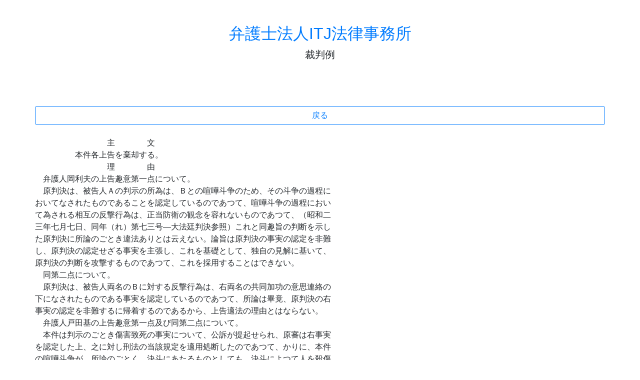

--- FILE ---
content_type: text/html; charset=UTF-8
request_url: https://hanrei.japanlaw.net/a/806/070806
body_size: 5054
content:
<html lang="en">
  <head>
    <meta charset="utf-8">
    <meta name="viewport" content="width=device-width, initial-scale=1, shrink-to-fit=no">
<title>弁護士法人ITJ法律事務所 裁判例集</title>

<link rel="stylesheet" href="https://stackpath.bootstrapcdn.com/bootstrap/4.1.3/css/bootstrap.min.css" integrity="sha384-MCw98/SFnGE8fJT3GXwEOngsV7Zt27NXFoaoApmYm81iuXoPkFOJwJ8ERdknLPMO" crossorigin="anonymous">
<script src="https://code.jquery.com/jquery-3.3.1.slim.min.js" integrity="sha384-q8i/X+965DzO0rT7abK41JStQIAqVgRVzpbzo5smXKp4YfRvH+8abtTE1Pi6jizo" crossorigin="anonymous"></script>
<script src="https://cdnjs.cloudflare.com/ajax/libs/popper.js/1.14.3/umd/popper.min.js" integrity="sha384-ZMP7rVo3mIykV+2+9J3UJ46jBk0WLaUAdn689aCwoqbBJiSnjAK/l8WvCWPIPm49" crossorigin="anonymous"></script>
<script src="https://stackpath.bootstrapcdn.com/bootstrap/4.1.3/js/bootstrap.min.js" integrity="sha384-ChfqqxuZUCnJSK3+MXmPNIyE6ZbWh2IMqE241rYiqJxyMiZ6OW/JmZQ5stwEULTy" crossorigin="anonymous"></script>

<meta http-equiv="Content-Type" content="text/html; charset=utf-8" />
<meta name="description" content="弁護士法人ITJ法律事務所 コインチェック被害、賃料増額請求、立ち退き請求、不動産顧問、退職代行、相続放棄、遺言、交通事故、ワンクリック詐欺、労働問題、未払い残業代、事業承継、風評被害・誹謗中傷、B型肝炎給付金請求、病院顧問         主    文     本件各上告を棄却する。         理    由 弁護人岡利夫の上告趣意第一点について。 原判決は、被告人Ａの判示の所為は、Ｂとの喧嘩斗争のため、その" />

  </head>

  <body>
        <div class="container">

      <div class="py-5 text-center">
        <h2><a href="https://www.japanlaw.net">弁護士法人ITJ法律事務所</a></h2>
        <p class="lead">裁判例</p>
      </div>


<br>
<div class="row">
<a href="/" class="btn btn-block btn-outline-primary">戻る</a>
</div>
<br>
<div class="row">
         主    文<br />
     本件各上告を棄却する。<br />
         理    由<br />
 弁護人岡利夫の上告趣意第一点について。<br />
 原判決は、被告人Ａの判示の所為は、Ｂとの喧嘩斗争のため、その斗争の過程に<br />
おいてなされたものであることを認定しているのであつて、喧嘩斗争の過程におい<br />
て為される相互の反撃行為は、正当防衛の観念を容れないものであつて、（昭和二<br />
三年七月七日、同年（れ）第七三号―大法廷判決参照）これと同趣旨の判断を示し<br />
た原判決に所論のごとき違法ありとは云えない。論旨は原判決の事実の認定を非難<br />
し、原判決の認定せざる事実を主張し、これを基礎として、独自の見解に基いて、<br />
原判決の判断を攻撃するものであつて、これを採用することはできない。<br />
 同第二点について。<br />
 原判決は、被告人両名のＢに対する反撃行為は、右両名の共同加功の意思連絡の<br />
下になされたものである事実を認定しているのであつて、所論は畢竟、原判決の右<br />
事実の認定を非難するに帰着するのであるから、上告適法の理由とはならない。<br />
 弁護人戸田基の上告趣意第一点及び同第二点について。<br />
 本件は判示のごとき傷害致死の事実について、公訴が提起せられ、原審は右事実<br />
を認定した上、之に対し刑法の当該規定を適用処断したのであつて、かりに、本件<br />
の喧嘩斗争が、所論のごとく、決斗にあたるものとしても、決斗によつて人を殺傷<br />
した者は、刑法の各本条によつて、処断せられることは、明治二二年一二月三〇日<br />
法律第三四号決斗に関する件第三条の規定するところであるから、原審が本件の傷<br />
害致死の事実につき、刑法の規定を適用したことをもつて、違法なりとする何らの<br />
根拠はないのみならず、右の事実以外に、決斗罪に該るべき事実の存在は、原審が<br />
これを認定しなかつたのであつて、所論被告人Ｃの所為については、原判決は、こ<br />
れを被告人Ａの所為と共同正犯の関係にあるものと認定したことは前段説明のとお<br />
りであるから、原審が本件において、決斗罪の立会介添に関する法条を適用しなか<br />
つたのは当然である。（但、本件が喧嘩斗争による傷害であることは、原判決の認<br />
定するところであり、その犯情として、原審がこれを考慮に入れていることは原判<br />
文上、おのづから、あきらかである。）その余の論旨は要するに原審の事実の誤認、<br />
量刑の不当を主張するものであつて、適法な上告の理由とならない。<br />
よつて、刑訴施行法第二条、旧刑訴第四四六条に従い主文のとおり判決する。<br />
 右は、全裁判官一致の意見である。<br />
 検察官 茂見義勝関与<br />
  昭和二四年六月二五日<br />
     最高裁判所第二小法廷<br />
         裁判長裁判官    霜   山   精   一<br />
            裁判官    栗   山       茂<br />
            裁判官    小   谷   勝   重<br />
            裁判官    藤   田   八   郎
</div>
<br>
<div class="row">
<a href="/" class="btn btn-block btn-outline-primary">戻る</a>
</div>
<br>

<br>
<br>
<div class="row">
<div class="col-12">
<h4>採用情報</h4><br>


<b>弁護士 求人 採用</b><br>
<b>弁護士募集（経験者　司法修習生）</b><br>
激動の時代に<br>
今後の弁護士業界はどうなっていくのでしょうか。 もはや、東京では弁護士が過剰であり、すでに仕事がない弁護士が多数います。<br>
ベテランで優秀な弁護士も、営業が苦手な先生は食べていけない、そういう時代が既に到来しています。<br>
「コツコツ真面目に仕事をすれば、お客が来る。」といった考え方は残念ながら通用しません。<br>
仕事がない弁護士は無力です。<br>
弁護士は仕事がなければ経験もできず、能力も発揮できないからです。<br>
ではどうしたらよいのでしょうか。<br>
答えは、弁護士業もサービス業であるという原点に立ち返ることです。<br>
我々は、クライアントの信頼に応えることが最重要と考え、そのために努力していきたいと思います。 弁護士数の増加、市民のニーズの多様化に応えるべく、従来の法律事務所と違ったアプローチを模索しております。<br>
今まで培ったノウハウを共有し、さらなる発展をともに目指したいと思います。<br>
興味がおありの弁護士の方、司法修習生の方、お気軽にご連絡下さい。 事務所を見学頂き、ゆっくりお話ししましょう。<br>
<br>
応募資格<br>
司法修習生<br>
すでに経験を有する弁護士<br>
なお、地方での勤務を希望する先生も歓迎します。<br>
また、勤務弁護士ではなく、経費共同も可能です。<br>
<br>
学歴、年齢、性別、成績等で評価はしません。<br>
従いまして、司法試験での成績、司法研修所での成績等の書類は不要です。<br>
<br>
詳細は、面談の上、決定させてください。<br>
<br>
<b>独立支援</b><br>
独立を考えている弁護士を支援します。<br>
条件は以下のとおりです。<br>
お気軽にお問い合わせ下さい。<br>
◎１年目の経費無料（場所代、コピー代、ファックス代等）<br>
◎秘書等の支援可能<br>
◎事務所の名称は自由に選択可能<br>
◎業務に関する質問等可能<br>
◎事務所事件の共同受任可<br>
<br>
応募方法<br>
メールまたはお電話でご連絡ください。<br>
残り応募人数（2019年5月1日現在）<br>
採用は2名<br>
独立支援は３名<br>
<br>
連絡先<br>
〒108-0023 東京都港区芝浦4-16-23アクアシティ芝浦9階<br>
ITJ法律事務所　採用担当宛<br>
email:<a href="/cdn-cgi/l/email-protection" class="__cf_email__" data-cfemail="6d1902090c2d070c1d0c03010c1a43030819">[email&#160;protected]</a><br>
<br>
７１期修習生 ７２期修習生 求人<br>
修習生の事務所訪問歓迎しております。<br>
<br>
<b>ITJではアルバイトを募集しております。</b><br>
職種	事務職<br>
時給	当社規定による<br>
勤務地	〒108-0023 東京都港区芝浦4-16-23アクアシティ芝浦9階<br>
その他	明るく楽しい職場です。<br>
シフトは週４０時間以上<br>
ロースクール生歓迎<br>
経験不問です。<br>
<br>
応募方法<br>
写真付きの履歴書を以下の住所までお送り下さい。<br>
履歴書の返送はいたしませんのであしからずご了承下さい。<br>
〒108-0023 東京都港区芝浦4-16-23アクアシティ芝浦9階<br>
ITJ法律事務所<br>
<a href="/cdn-cgi/l/email-protection" class="__cf_email__" data-cfemail="9ce8f3f8fddcf6fdecfdf2f0fdebb2f2f9e8">[email&#160;protected]</a><br>
採用担当宛<br>
</div>
</div>




<script data-cfasync="false" src="/cdn-cgi/scripts/5c5dd728/cloudflare-static/email-decode.min.js"></script><script type="application/ld+json">
 {
  "@context" : "http://schema.org/",
  "@type" : "JobPosting",
  "title" : "弁護士法人ITJ法律事務所",
  "description" : "<b>ITJではアルバイトを募集しております。</b><br><br />職種	事務職<br><br />時給	当社規定による<br><br />勤務地	〒108-0023 東京都港区芝浦4-16-23アクアシティ芝浦9階<br><br />その他	明るく楽しい職場です。<br><br />シフトは週４０時間以上<br><br />ロースクール生歓迎<br><br />経験不問です。<br><br /><br><br />応募方法<br><br />写真付きの履歴書を以下の住所までお送り下さい。<br><br />履歴書の返送はいたしませんのであしからずご了承下さい。<br><br />〒108-0023 東京都港区芝浦4-16-23アクアシティ芝浦9階<br><br />ITJ法律事務所<br><br />toda@japanlaw.net<br><br />採用担当宛<br><br />",
  "datePosted" : "2019-01-23",
  "employmentType" : "FULL_TIME",
  "industry" : "弁護士",
    "salaryCurrency" : "JPY",
    "url" : "https://www.japanlaw.net/事務所案内/",
  "hiringOrganization" : {
    "@type" : "Organization",
    "name" : "弁護士法人ITJ法律事務所",
    "sameAs" : "https://japanlaw.net/"
  },
  "jobLocation" : {
    "@type" : "Place",
    "address" : {
      "@type" : "PostalAddress",
      "addressRegion" : "東京都",
      "addressLocality" : "港区",
      "streetAddress" : "芝浦4-16-23アクアシティ芝浦9階",
      "postalCode" : "108-0023",
      "addressCountry": "JP"
    }
  },
  "baseSalary": {
    "@type": "MonetaryAmount",
    "currency": "JPY",
    "value": {
      "@type": "QuantitativeValue",
    "Value": 6000000,
      "unitText": "YEAR"
    }
  }
}
</script>

      <footer class="my-5 pt-5 text-muted text-center text-small">
        <p class="mb-1">&copy; 2017-2018 弁護士法人ITJ法律事務所</p>
        <ul class="list-inline">
<li class="list-inline-item"><a href="https://www.japanlaw.net/コインチェック被害/">コインチェック被害</a></li>
<li class="list-inline-item"><a href="https://www.japanlaw.net/賃料増額請求/">賃料増額請求</a></li>
<li class="list-inline-item"><a href="https://www.japanlaw.net/立退料/">立ち退き請求</a></li>
<li class="list-inline-item"><a href="https://www.japanlaw.net/不動産顧問/">不動産顧問</a></li>
<li class="list-inline-item"><a href="https://www.japanlaw.net/退職代行/">退職代行</a></li>
<li class="list-inline-item"><a href="https://www.japanlaw.net/相続放棄/">相続放棄</a></li>
<li class="list-inline-item"><a href="https://www.japanlaw.net/遺言/">遺言</a></li>
<li class="list-inline-item"><a href="https://www.japanlaw.net/交通事故/">交通事故</a></li>
<li class="list-inline-item"><a href="https://www.japanlaw.net/ワンクリック詐欺/">ワンクリック詐欺</a></li>
<li class="list-inline-item"><a href="https://www.japanlaw.net/労働問題/">労働問題</a></li>
<li class="list-inline-item"><a href="https://www.japanlaw.net/未払い残業代/">未払い残業代</a></li>
<li class="list-inline-item"><a href="https://www.japanlaw.net/事業承継/">事業承継</a></li>
<li class="list-inline-item"><a href="https://www.japanlaw.net/風評被害-誹謗中傷/">風評被害・誹謗中傷</a></li>
<li class="list-inline-item"><a href="https://itjb.squarespace.com">B型肝炎給付金請求</a></li>
<li class="list-inline-item"><a href="https://www.japanlaw.net/病院顧問/">病院顧問</a></li>
<li class="list-inline-item"><a href="https://www.japanlaw.net/ブログ/">ブログ</a></li>
<li class="list-inline-item"><a href="https://www.japanlaw.net/事務所案内/">事務所案内</a></li>
        </ul>
      </footer>



</div>
  </body>
</html>
